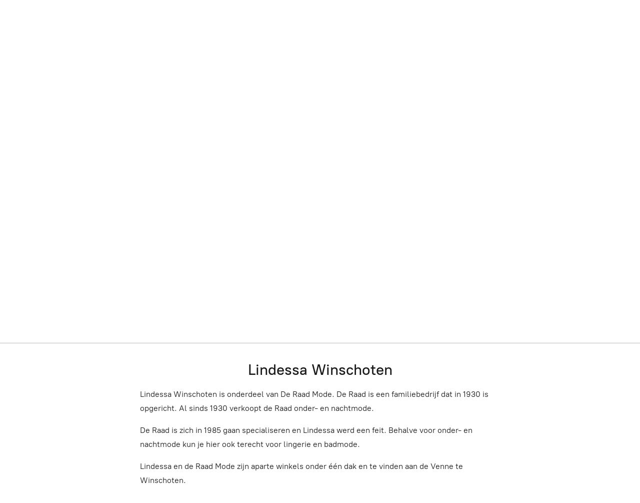

--- FILE ---
content_type: application/javascript;charset=utf-8
request_url: https://app.shopsettings.com/categories.js?ownerid=58046013&jsonp=menu.fill
body_size: 4244
content:
menu.fill([{"id":176899281,"name":"SALE","nameForUrl":"SALE","link":"#!/SALE/c/176899281","slug":"sale","dataLevel":1,"sub":[{"id":176898555,"name":"Ondermode","nameForUrl":"Ondermode","link":"#!/Ondermode/c/176898555","slug":"ondermode-176898555","dataLevel":2,"sub":[{"id":177064044,"name":"Dames Ondermode","nameForUrl":"Dames Ondermode","link":"#!/Dames-Ondermode/c/177064044","slug":"dames-ondermode","dataLevel":3,"sub":null},{"id":177064535,"name":"Heren Ondermode","nameForUrl":"Heren Ondermode","link":"#!/Heren-Ondermode/c/177064535","slug":"heren-ondermode","dataLevel":3,"sub":null}]},{"id":176892573,"name":"Badmode","nameForUrl":"Badmode","link":"#!/Badmode/c/176892573","slug":"badmode-176892573","dataLevel":2,"sub":null},{"id":176898554,"name":"Lingerie","nameForUrl":"Lingerie","link":"#!/Lingerie/c/176898554","slug":"lingerie-176898554","dataLevel":2,"sub":null}]},{"id":102491024,"name":"Lingerie","nameForUrl":"Lingerie","link":"#!/Lingerie/c/102491024","slug":"lingerie","dataLevel":1,"sub":[{"id":102854040,"name":"BH","nameForUrl":"BH","link":"#!/BH/c/102854040","slug":"bh","dataLevel":2,"sub":[{"id":102851039,"name":"Beugel BH","nameForUrl":"Beugel BH","link":"#!/Beugel-BH/c/102851039","slug":"beugel-bh","dataLevel":3,"sub":null},{"id":102854045,"name":"Voorgevormde BH","nameForUrl":"Voorgevormde BH","link":"#!/Voorgevormde-BH/c/102854045","slug":"voorgevormde-bh","dataLevel":3,"sub":null},{"id":102874035,"name":"Spacer BH","nameForUrl":"Spacer BH","link":"#!/Spacer-BH/c/102874035","slug":"spacer-bh","dataLevel":3,"sub":null},{"id":102854041,"name":"BH zonder beugel","nameForUrl":"BH zonder beugel","link":"#!/BH-zonder-beugel/c/102854041","slug":"bh-zonder-beugel","dataLevel":3,"sub":null},{"id":174427002,"name":"Half Padded Plunge BH","nameForUrl":"Half Padded Plunge BH","link":"#!/Half-Padded-Plunge-BH/c/174427002","slug":"half-padded-plunge-bh","dataLevel":3,"sub":null},{"id":107689183,"name":"Voorgevormde BH zonder beugel","nameForUrl":"Voorgevormde BH zonder beugel","link":"#!/Voorgevormde-BH-zonder-beugel/c/107689183","slug":"voorgevormde-bh-zonder-beugel","dataLevel":3,"sub":null},{"id":102851040,"name":"Push-up BH","nameForUrl":"Push-up BH","link":"#!/Push-up-BH/c/102851040","slug":"push-up-bh","dataLevel":3,"sub":null},{"id":102874036,"name":"Strapless BH","nameForUrl":"Strapless BH","link":"#!/Strapless-BH/c/102874036","slug":"strapless-bh","dataLevel":3,"sub":null},{"id":102854043,"name":"Sport BH","nameForUrl":"Sport BH","link":"#!/Sport-BH/c/102854043","slug":"sport-bh","dataLevel":3,"sub":null},{"id":107690680,"name":"Meegroei BH","nameForUrl":"Meegroei BH","link":"#!/Meegroei-BH/c/107690680","slug":"meegroei-bh","dataLevel":3,"sub":null},{"id":130973002,"name":"Voedings BH","nameForUrl":"Voedings BH","link":"#!/Voedings-BH/c/130973002","slug":"voedings-bh","dataLevel":3,"sub":null},{"id":133147221,"name":"Topje","nameForUrl":"Topje","link":"#!/Topje/c/133147221","slug":"topje-2","dataLevel":3,"sub":null},{"id":141564783,"name":"Bralette","nameForUrl":"Bralette","link":"#!/Bralette/c/141564783","slug":"bralette-1","dataLevel":3,"sub":null}]},{"id":176451825,"name":"Body","nameForUrl":"Body","link":"#!/Body/c/176451825","slug":"body-176451825","dataLevel":2,"sub":null},{"id":102875038,"name":"Slip","nameForUrl":"Slip","link":"#!/Slip/c/102875038","slug":"slip","dataLevel":2,"sub":[{"id":102865037,"name":"String","nameForUrl":"String","link":"#!/String/c/102865037","slug":"string","dataLevel":3,"sub":null},{"id":102875041,"name":"Rioslip","nameForUrl":"Rioslip","link":"#!/Rioslip/c/102875041","slug":"rioslip","dataLevel":3,"sub":null},{"id":107683225,"name":"Highleg","nameForUrl":"Highleg","link":"#!/Highleg/c/107683225","slug":"highleg","dataLevel":3,"sub":null},{"id":107684163,"name":"Heupslip","nameForUrl":"Heupslip","link":"#!/Heupslip/c/107684163","slug":"heupslip","dataLevel":3,"sub":null},{"id":102854052,"name":"Tailleslip","nameForUrl":"Tailleslip","link":"#!/Tailleslip/c/102854052","slug":"tailleslip","dataLevel":3,"sub":null},{"id":102875040,"name":"Hotpants","nameForUrl":"Hotpants","link":"#!/Hotpants/c/102875040","slug":"hotpants","dataLevel":3,"sub":null},{"id":102875039,"name":"Hipster","nameForUrl":"Hipster","link":"#!/Hipster/c/102875039","slug":"hipster","dataLevel":3,"sub":null},{"id":107690679,"name":"Boxer","nameForUrl":"Boxer","link":"#!/Boxer/c/107690679","slug":"boxer","dataLevel":3,"sub":null},{"id":133147219,"name":"Bikinislip","nameForUrl":"Bikinislip","link":"#!/Bikinislip/c/133147219","slug":"bikinislip-1","dataLevel":3,"sub":null},{"id":133149225,"name":"Tangaslip","nameForUrl":"Tangaslip","link":"#!/Tangaslip/c/133149225","slug":"tangaslip","dataLevel":3,"sub":null}]},{"id":107689180,"name":"Accessoires","nameForUrl":"Accessoires","link":"#!/Accessoires/c/107689180","slug":"accessoires","dataLevel":2,"sub":[{"id":107689181,"name":"Bh verbreder","nameForUrl":"Bh verbreder","link":"#!/Bh-verbreder/c/107689181","slug":"bh-verbreder","dataLevel":3,"sub":null},{"id":107689182,"name":"Schouder pads","nameForUrl":"Schouder pads","link":"#!/Schouder-pads/c/107689182","slug":"schouder-pads","dataLevel":3,"sub":null}]}]},{"id":102475019,"name":"Badmode","nameForUrl":"Badmode","link":"#!/Badmode/c/102475019","slug":"badmode","dataLevel":1,"sub":[{"id":107689156,"name":"Badmode voor dames","nameForUrl":"Badmode voor dames","link":"#!/Badmode-voor-dames/c/107689156","slug":"badmode-voor-dames","dataLevel":2,"sub":[{"id":107683181,"name":"Badpak","nameForUrl":"Badpak","link":"#!/Badpak/c/107683181","slug":"badpak","dataLevel":3,"sub":null},{"id":173805001,"name":"Chloorbestendig Badpak","nameForUrl":"Chloorbestendig Badpak","link":"#!/Chloorbestendig-Badpak/c/173805001","slug":"chloorbestendig-badpak","dataLevel":3,"sub":null},{"id":107690638,"name":"Bikini","nameForUrl":"Bikini","link":"#!/Bikini/c/107690638","slug":"bikini-1","dataLevel":3,"sub":null},{"id":107689618,"name":"Bikinislip","nameForUrl":"Bikinislip","link":"#!/Bikinislip/c/107689618","slug":"bikinislip","dataLevel":3,"sub":null},{"id":107689619,"name":"Bikinitop","nameForUrl":"Bikinitop","link":"#!/Bikinitop/c/107689619","slug":"bikinitop","dataLevel":3,"sub":null},{"id":107684131,"name":"Pareo","nameForUrl":"Pareo","link":"#!/Pareo/c/107684131","slug":"pareo","dataLevel":3,"sub":null},{"id":107683182,"name":"Slippers","nameForUrl":"Slippers","link":"#!/Slippers/c/107683182","slug":"slippers","dataLevel":3,"sub":null},{"id":107684638,"name":"Strandbroek","nameForUrl":"Strandbroek","link":"#!/Strandbroek/c/107684638","slug":"strandbroek","dataLevel":3,"sub":null},{"id":107689157,"name":"Strandjurk","nameForUrl":"Strandjurk","link":"#!/Strandjurk/c/107689157","slug":"strandjurk","dataLevel":3,"sub":null},{"id":107690639,"name":"Tankini","nameForUrl":"Tankini","link":"#!/Tankini/c/107690639","slug":"tankini","dataLevel":3,"sub":null},{"id":107690640,"name":"Tankinitop","nameForUrl":"Tankinitop","link":"#!/Tankinitop/c/107690640","slug":"tankinitop","dataLevel":3,"sub":null},{"id":107683183,"name":"Tuniek","nameForUrl":"Tuniek","link":"#!/Tuniek/c/107683183","slug":"tuniek","dataLevel":3,"sub":null},{"id":167746013,"name":"Blouse","nameForUrl":"Blouse","link":"#!/Blouse/c/167746013","slug":"blouse","dataLevel":3,"sub":null},{"id":133148920,"name":"Rokje","nameForUrl":"Rokje","link":"#!/Rokje/c/133148920","slug":"rokje","dataLevel":3,"sub":null}]},{"id":107684639,"name":"Badmode voor heren","nameForUrl":"Badmode voor heren","link":"#!/Badmode-voor-heren/c/107684639","slug":"badmode-voor-heren","dataLevel":2,"sub":[{"id":107689620,"name":"Zwemshort","nameForUrl":"Zwemshort","link":"#!/Zwemshort/c/107689620","slug":"zwemshort","dataLevel":3,"sub":null},{"id":107689158,"name":"Zwemslip","nameForUrl":"Zwemslip","link":"#!/Zwemslip/c/107689158","slug":"zwemslip","dataLevel":3,"sub":null}]},{"id":173806251,"name":"Accessoires","nameForUrl":"Accessoires","link":"#!/Accessoires/c/173806251","slug":"accessoires-173806251","dataLevel":2,"sub":null}]},{"id":107690644,"name":"Nachtmode","nameForUrl":"Nachtmode","link":"#!/Nachtmode/c/107690644","slug":"nachtmode","dataLevel":1,"sub":[{"id":107683187,"name":"Nachtmode voor dames","nameForUrl":"Nachtmode voor dames","link":"#!/Nachtmode-voor-dames/c/107683187","slug":"nachtmode-voor-dames","dataLevel":2,"sub":[{"id":107684643,"name":"Nachthemd","nameForUrl":"Nachthemd","link":"#!/Nachthemd/c/107684643","slug":"nachthemd-2","dataLevel":3,"sub":null},{"id":107690649,"name":"Pyjama","nameForUrl":"Pyjama","link":"#!/Pyjama/c/107690649","slug":"pyjama-3","dataLevel":3,"sub":null},{"id":107684644,"name":"Pyjamashirt","nameForUrl":"Pyjamashirt","link":"#!/Pyjamashirt/c/107684644","slug":"pyjamashirt","dataLevel":3,"sub":null},{"id":107689625,"name":"Pyjamabroek","nameForUrl":"Pyjamabroek","link":"#!/Pyjamabroek/c/107689625","slug":"pyjamabroek-1","dataLevel":3,"sub":null},{"id":107683192,"name":"Shortama","nameForUrl":"Shortama","link":"#!/Shortama/c/107683192","slug":"shortama","dataLevel":3,"sub":null},{"id":107683190,"name":"Badjas","nameForUrl":"Badjas","link":"#!/Badjas/c/107683190","slug":"badjas","dataLevel":3,"sub":null},{"id":107690648,"name":"Huispakken","nameForUrl":"Huispakken","link":"#!/Huispakken/c/107690648","slug":"huispakken","dataLevel":3,"sub":null},{"id":107689160,"name":"Sokken & Sloffen","nameForUrl":"Sokken & Sloffen","link":"#!/Sokken-&-Sloffen/c/107689160","slug":"sokken--sloffen","dataLevel":3,"sub":null}]},{"id":107690645,"name":"Nachtmode voor heren","nameForUrl":"Nachtmode voor heren","link":"#!/Nachtmode-voor-heren/c/107690645","slug":"nachtmode-voor-heren","dataLevel":2,"sub":[{"id":107689162,"name":"Pyjama","nameForUrl":"Pyjama","link":"#!/Pyjama/c/107689162","slug":"pyjama","dataLevel":3,"sub":null},{"id":107689628,"name":"Pyjamashirt","nameForUrl":"Pyjamashirt","link":"#!/Pyjamashirt/c/107689628","slug":"pyjamashirt-1","dataLevel":3,"sub":null},{"id":107683194,"name":"Pyjamabroek","nameForUrl":"Pyjamabroek","link":"#!/Pyjamabroek/c/107683194","slug":"pyjamabroek","dataLevel":3,"sub":null},{"id":107689627,"name":"Shortama","nameForUrl":"Shortama","link":"#!/Shortama/c/107689627","slug":"shortama-1","dataLevel":3,"sub":null},{"id":107689626,"name":"Badjas","nameForUrl":"Badjas","link":"#!/Badjas/c/107689626","slug":"badjas-1","dataLevel":3,"sub":null},{"id":107684645,"name":"Huispakken","nameForUrl":"Huispakken","link":"#!/Huispakken/c/107684645","slug":"huispakken-107684645","dataLevel":3,"sub":null},{"id":107683193,"name":"Nachthemd","nameForUrl":"Nachthemd","link":"#!/Nachthemd/c/107683193","slug":"nachthemd","dataLevel":3,"sub":null}]}]},{"id":107689629,"name":"Ondermode","nameForUrl":"Ondermode","link":"#!/Ondermode/c/107689629","slug":"ondermode","dataLevel":1,"sub":[{"id":107683198,"name":"Ondermode voor dames","nameForUrl":"Ondermode voor dames","link":"#!/Ondermode-voor-dames/c/107683198","slug":"ondermode-voor-dames","dataLevel":2,"sub":[{"id":130875267,"name":"String","nameForUrl":"String","link":"#!/String/c/130875267","slug":"string-2","dataLevel":3,"sub":null},{"id":141517837,"name":"Bikini","nameForUrl":"Bikini","link":"#!/Bikini/c/141517837","slug":"bikini-2","dataLevel":3,"sub":null},{"id":130878282,"name":"Rioslip","nameForUrl":"Rioslip","link":"#!/Rioslip/c/130878282","slug":"rioslip-1","dataLevel":3,"sub":null},{"id":130878774,"name":"Highleg","nameForUrl":"Highleg","link":"#!/Highleg/c/130878774","slug":"highleg-1","dataLevel":3,"sub":null},{"id":130878775,"name":"Heupslip","nameForUrl":"Heupslip","link":"#!/Heupslip/c/130878775","slug":"heupslip-1","dataLevel":3,"sub":null},{"id":130863268,"name":"Tailleslip","nameForUrl":"Tailleslip","link":"#!/Tailleslip/c/130863268","slug":"tailleslip-1","dataLevel":3,"sub":null},{"id":130878024,"name":"Hotpants","nameForUrl":"Hotpants","link":"#!/Hotpants/c/130878024","slug":"hotpants-1","dataLevel":3,"sub":null},{"id":130863267,"name":"Hipster","nameForUrl":"Hipster","link":"#!/Hipster/c/130863267","slug":"hipster-1","dataLevel":3,"sub":null},{"id":130871015,"name":"Boxer","nameForUrl":"Boxer","link":"#!/Boxer/c/130871015","slug":"boxer-1","dataLevel":3,"sub":null},{"id":130863269,"name":"Topje","nameForUrl":"Topje","link":"#!/Topje/c/130863269","slug":"topje-1","dataLevel":3,"sub":null},{"id":107683200,"name":"Hemd","nameForUrl":"Hemd","link":"#!/Hemd/c/107683200","slug":"hemd","dataLevel":3,"sub":null},{"id":107683212,"name":"Shirt korte mouw","nameForUrl":"Shirt korte mouw","link":"#!/Shirt-korte-mouw/c/107683212","slug":"shirt-korte-mouw","dataLevel":3,"sub":null},{"id":107684157,"name":"Shirt lange mouw","nameForUrl":"Shirt lange mouw","link":"#!/Shirt-lange-mouw/c/107684157","slug":"shirt-lange-mouw","dataLevel":3,"sub":null},{"id":107684156,"name":"Onderjurk","nameForUrl":"Onderjurk","link":"#!/Onderjurk/c/107684156","slug":"onderjurk","dataLevel":3,"sub":null},{"id":133195274,"name":"Bralette","nameForUrl":"Bralette","link":"#!/Bralette/c/133195274","slug":"bralette","dataLevel":3,"sub":null},{"id":134270889,"name":"BH","nameForUrl":"BH","link":"#!/BH/c/134270889","slug":"bh-2","dataLevel":3,"sub":null},{"id":134285540,"name":"Mini","nameForUrl":"Mini","link":"#!/Mini/c/134285540","slug":"mini","dataLevel":3,"sub":null},{"id":134416005,"name":"Pant","nameForUrl":"Pant","link":"#!/Pant/c/134416005","slug":"pant","dataLevel":3,"sub":null},{"id":167917769,"name":"Midi Hipster","nameForUrl":"Midi Hipster","link":"#!/Midi-Hipster/c/167917769","slug":"midi-hipster","dataLevel":3,"sub":null}]},{"id":107689630,"name":"Ondermode voor heren","nameForUrl":"Ondermode voor heren","link":"#!/Ondermode-voor-heren/c/107689630","slug":"ondermode-voor-heren","dataLevel":2,"sub":[{"id":107690672,"name":"Boxershort","nameForUrl":"Boxershort","link":"#!/Boxershort/c/107690672","slug":"boxershort","dataLevel":3,"sub":null},{"id":107683214,"name":"Heup slip","nameForUrl":"Heup slip","link":"#!/Heup-slip/c/107683214","slug":"heup-slip","dataLevel":3,"sub":null},{"id":107690673,"name":"Shirt korte mouw","nameForUrl":"Shirt korte mouw","link":"#!/Shirt-korte-mouw/c/107690673","slug":"shirt-korte-mouw-1","dataLevel":3,"sub":null},{"id":107690674,"name":"Shirt lange mouw","nameForUrl":"Shirt lange mouw","link":"#!/Shirt-lange-mouw/c/107690674","slug":"shirt-lange-mouw-1","dataLevel":3,"sub":null},{"id":107684160,"name":"Singlet","nameForUrl":"Singlet","link":"#!/Singlet/c/107684160","slug":"singlet","dataLevel":3,"sub":null},{"id":107683215,"name":"Sport slip","nameForUrl":"Sport slip","link":"#!/Sport-slip/c/107683215","slug":"sport-slip","dataLevel":3,"sub":null},{"id":107683216,"name":"String","nameForUrl":"String","link":"#!/String/c/107683216","slug":"string-1","dataLevel":3,"sub":null},{"id":107689652,"name":"Taille slip","nameForUrl":"Taille slip","link":"#!/Taille-slip/c/107689652","slug":"taille-slip","dataLevel":3,"sub":null},{"id":107684664,"name":"Tanga slip","nameForUrl":"Tanga slip","link":"#!/Tanga-slip/c/107684664","slug":"tanga-slip","dataLevel":3,"sub":null},{"id":107683217,"name":"Tanktop","nameForUrl":"Tanktop","link":"#!/Tanktop/c/107683217","slug":"tanktop","dataLevel":3,"sub":null}]},{"id":107684646,"name":"Ondermode voor meisjes","nameForUrl":"Ondermode voor meisjes","link":"#!/Ondermode-voor-meisjes/c/107684646","slug":"ondermode-voor-meisjes","dataLevel":2,"sub":[{"id":107684161,"name":"Bh","nameForUrl":"Bh","link":"#!/Bh/c/107684161","slug":"bh-1","dataLevel":3,"sub":null},{"id":107689655,"name":"Hemd","nameForUrl":"Hemd","link":"#!/Hemd/c/107689655","slug":"hemd-3","dataLevel":3,"sub":null},{"id":107690678,"name":"Slip","nameForUrl":"Slip","link":"#!/Slip/c/107690678","slug":"slip-2","dataLevel":3,"sub":null},{"id":107689656,"name":"Topje","nameForUrl":"Topje","link":"#!/Topje/c/107689656","slug":"topje","dataLevel":3,"sub":null}]},{"id":107689631,"name":"Ondermode voor jongens","nameForUrl":"Ondermode voor jongens","link":"#!/Ondermode-voor-jongens/c/107689631","slug":"ondermode-voor-jongens","dataLevel":2,"sub":[{"id":107689179,"name":"Short","nameForUrl":"Short","link":"#!/Short/c/107689179","slug":"short-1","dataLevel":3,"sub":null},{"id":107689654,"name":"Hemd","nameForUrl":"Hemd","link":"#!/Hemd/c/107689654","slug":"hemd-2","dataLevel":3,"sub":null},{"id":107690677,"name":"T-shirt","nameForUrl":"T-shirt","link":"#!/T-shirt/c/107690677","slug":"t-shirt","dataLevel":3,"sub":null}]},{"id":174580511,"name":"Thermo Ondermode","nameForUrl":"Thermo Ondermode","link":"#!/Thermo-Ondermode/c/174580511","slug":"thermo-ondermode","dataLevel":2,"sub":[{"id":174578257,"name":"Dames Thermo Ondermode","nameForUrl":"Dames Thermo Ondermode","link":"#!/Dames-Thermo-Ondermode/c/174578257","slug":"dames-thermo-ondermode","dataLevel":3,"sub":null},{"id":174578258,"name":"Heren Thermo Ondermode","nameForUrl":"Heren Thermo Ondermode","link":"#!/Heren-Thermo-Ondermode/c/174578258","slug":"heren-thermo-ondermode","dataLevel":3,"sub":null}]}]},{"id":107684649,"name":"Shapewear","nameForUrl":"Shapewear","link":"#!/Shapewear/c/107684649","slug":"shapewear-107684649","dataLevel":1,"sub":[{"id":173181571,"name":"High Waist","nameForUrl":"High Waist","link":"#!/High-Waist/c/173181571","slug":"high-waist","dataLevel":2,"sub":null},{"id":107684650,"name":"Hemd","nameForUrl":"Hemd","link":"#!/Hemd/c/107684650","slug":"hemd-1","dataLevel":2,"sub":null},{"id":173177299,"name":"String","nameForUrl":"String","link":"#!/String/c/173177299","slug":"string-173177299","dataLevel":2,"sub":null},{"id":173181568,"name":"Tailleslip","nameForUrl":"Tailleslip","link":"#!/Tailleslip/c/173181568","slug":"tailleslip-173181568","dataLevel":2,"sub":null},{"id":107684651,"name":"Short","nameForUrl":"Short","link":"#!/Short/c/107684651","slug":"short","dataLevel":2,"sub":null},{"id":107689633,"name":"Slip","nameForUrl":"Slip","link":"#!/Slip/c/107689633","slug":"slip-1","dataLevel":2,"sub":null},{"id":173177300,"name":"Hipster","nameForUrl":"Hipster","link":"#!/Hipster/c/173177300","slug":"hipster-173177300","dataLevel":2,"sub":null},{"id":174590528,"name":"Body","nameForUrl":"Body","link":"#!/Body/c/174590528","slug":"body-174590528","dataLevel":2,"sub":null},{"id":107683199,"name":"Jurk","nameForUrl":"Jurk","link":"#!/Jurk/c/107683199","slug":"jurk","dataLevel":2,"sub":null},{"id":173181567,"name":"Bodysuit","nameForUrl":"Bodysuit","link":"#!/Bodysuit/c/173181567","slug":"bodysuit","dataLevel":2,"sub":null}]},{"id":102489035,"name":"Mammacare","nameForUrl":"Mammacare","link":"#!/Mammacare/c/102489035","slug":"mammacare","dataLevel":1,"sub":[{"id":107689167,"name":"BH's","nameForUrl":"BH's","link":"#!/BHs/c/107689167","slug":"bhs","dataLevel":2,"sub":[{"id":107690657,"name":"Post-operatieve bh","nameForUrl":"Post-operatieve bh","link":"#!/Post-operatieve-bh/c/107690657","slug":"post-operatieve-bh","dataLevel":3,"sub":null},{"id":107684143,"name":"Beugel BH","nameForUrl":"Beugel BH","link":"#!/Beugel-BH/c/107684143","slug":"beugel-bh-1","dataLevel":3,"sub":null},{"id":107690658,"name":"Niet voorgevormde BH zonder beugel","nameForUrl":"Niet voorgevormde BH zonder beugel","link":"#!/Niet-voorgevormde-BH-zonder-beugel/c/107690658","slug":"niet-voorgevormde-bh-zonder-beugel","dataLevel":3,"sub":null},{"id":107689632,"name":"Voorgevormde BH","nameForUrl":"Voorgevormde BH","link":"#!/Voorgevormde-BH/c/107689632","slug":"voorgevormde-bh-1","dataLevel":3,"sub":null}]},{"id":146518061,"name":"Prothese Badkleding","nameForUrl":"Prothese Badkleding","link":"#!/Prothese-Badkleding/c/146518061","slug":"prothese-badkleding","dataLevel":2,"sub":[{"id":107684141,"name":"Badpak","nameForUrl":"Badpak","link":"#!/Badpak/c/107684141","slug":"badpak-1","dataLevel":3,"sub":null},{"id":146841759,"name":"Bikini","nameForUrl":"Bikini","link":"#!/Bikini/c/146841759","slug":"bikini","dataLevel":3,"sub":null},{"id":146826263,"name":"Tankini","nameForUrl":"Tankini","link":"#!/Tankini/c/146826263","slug":"tankini-146826263","dataLevel":3,"sub":null},{"id":146826265,"name":"Tuniek","nameForUrl":"Tuniek","link":"#!/Tuniek/c/146826265","slug":"tuniek-1","dataLevel":3,"sub":null}]},{"id":107684647,"name":"Borstprotheses","nameForUrl":"Borstprotheses","link":"#!/Borstprotheses/c/107684647","slug":"borstprotheses-107684647","dataLevel":2,"sub":null},{"id":147796281,"name":"Hemd","nameForUrl":"Hemd","link":"#!/Hemd/c/147796281","slug":"hemd-4","dataLevel":2,"sub":null},{"id":173825283,"name":"Diversen","nameForUrl":"Diversen","link":"#!/Diversen/c/173825283","slug":"diversen","dataLevel":2,"sub":null}]},{"id":167766005,"name":"Beenmode","nameForUrl":"Beenmode","link":"#!/Beenmode/c/167766005","slug":"beenmode","dataLevel":1,"sub":[{"id":167746015,"name":"Panty","nameForUrl":"Panty","link":"#!/Panty/c/167746015","slug":"panty","dataLevel":2,"sub":null},{"id":167761509,"name":"Pantykousjes","nameForUrl":"Pantykousjes","link":"#!/Pantykousjes/c/167761509","slug":"pantykousjes","dataLevel":2,"sub":null},{"id":167761510,"name":"Maillot","nameForUrl":"Maillot","link":"#!/Maillot/c/167761510","slug":"maillot-167761510","dataLevel":2,"sub":null},{"id":167746016,"name":"Legging","nameForUrl":"Legging","link":"#!/Legging/c/167746016","slug":"legging","dataLevel":2,"sub":null}]}]);
